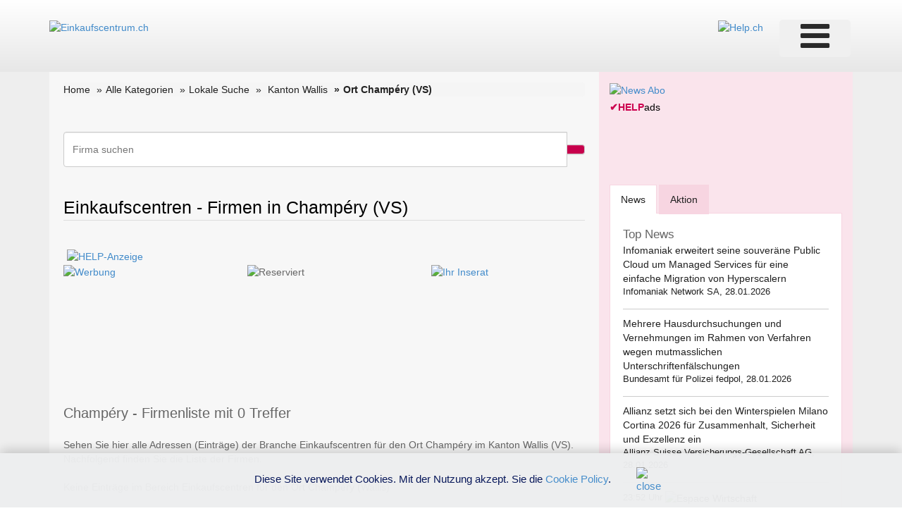

--- FILE ---
content_type: text/html; charset=utf-8
request_url: https://www.google.com/recaptcha/api2/aframe
body_size: 268
content:
<!DOCTYPE HTML><html><head><meta http-equiv="content-type" content="text/html; charset=UTF-8"></head><body><script nonce="Y5bfgGPI6DON8VFdONRndQ">/** Anti-fraud and anti-abuse applications only. See google.com/recaptcha */ try{var clients={'sodar':'https://pagead2.googlesyndication.com/pagead/sodar?'};window.addEventListener("message",function(a){try{if(a.source===window.parent){var b=JSON.parse(a.data);var c=clients[b['id']];if(c){var d=document.createElement('img');d.src=c+b['params']+'&rc='+(localStorage.getItem("rc::a")?sessionStorage.getItem("rc::b"):"");window.document.body.appendChild(d);sessionStorage.setItem("rc::e",parseInt(sessionStorage.getItem("rc::e")||0)+1);localStorage.setItem("rc::h",'1769641069590');}}}catch(b){}});window.parent.postMessage("_grecaptcha_ready", "*");}catch(b){}</script></body></html>